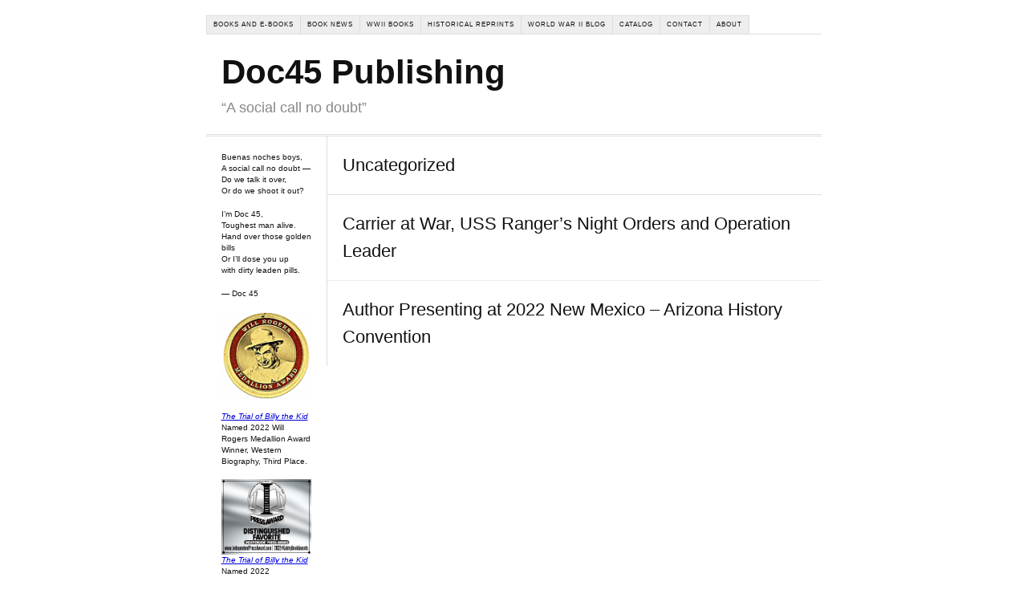

--- FILE ---
content_type: text/html; charset=UTF-8
request_url: https://doc45.com/category/uncategorized/
body_size: 8041
content:
<!DOCTYPE html>
<html dir="ltr" lang="en-US">
<head>
<meta charset="UTF-8" />
<meta name="viewport" content="width=device-width, initial-scale=1" />
<link href="https://doc45.com/wp-content/thesis/skins/classic-r/css.css?v=1645645891" rel="stylesheet" />
<title>Uncategorized</title>
<meta name="robots" content="noodp, noydir" />
<link href="https://doc45.com/category/uncategorized/" rel="canonical" />
<link href="https://doc45.com/feed/" rel="alternate" type="application/rss+xml" title="Doc45 Publishing feed" />
<link href="https://doc45.com/xmlrpc.php" rel="pingback" />
<link href="https://doc45.com/wp-content/themes/thesis/lib/images/favicon.ico" rel="shortcut icon" />
<link rel="alternate" type="application/rss+xml" title="Doc45 Publishing &raquo; Uncategorized Category Feed" href="https://doc45.com/category/uncategorized/feed/" />
<style id='wp-img-auto-sizes-contain-inline-css' type='text/css'>
img:is([sizes=auto i],[sizes^="auto," i]){contain-intrinsic-size:3000px 1500px}
/*# sourceURL=wp-img-auto-sizes-contain-inline-css */
</style>

<style id='wp-emoji-styles-inline-css' type='text/css'>

	img.wp-smiley, img.emoji {
		display: inline !important;
		border: none !important;
		box-shadow: none !important;
		height: 1em !important;
		width: 1em !important;
		margin: 0 0.07em !important;
		vertical-align: -0.1em !important;
		background: none !important;
		padding: 0 !important;
	}
/*# sourceURL=wp-emoji-styles-inline-css */
</style>
<link rel='stylesheet' id='wp-block-library-css' href='https://doc45.com/wp-includes/css/dist/block-library/style.min.css?ver=6.9' type='text/css' media='all' />
<style id='global-styles-inline-css' type='text/css'>
:root{--wp--preset--aspect-ratio--square: 1;--wp--preset--aspect-ratio--4-3: 4/3;--wp--preset--aspect-ratio--3-4: 3/4;--wp--preset--aspect-ratio--3-2: 3/2;--wp--preset--aspect-ratio--2-3: 2/3;--wp--preset--aspect-ratio--16-9: 16/9;--wp--preset--aspect-ratio--9-16: 9/16;--wp--preset--color--black: #000000;--wp--preset--color--cyan-bluish-gray: #abb8c3;--wp--preset--color--white: #ffffff;--wp--preset--color--pale-pink: #f78da7;--wp--preset--color--vivid-red: #cf2e2e;--wp--preset--color--luminous-vivid-orange: #ff6900;--wp--preset--color--luminous-vivid-amber: #fcb900;--wp--preset--color--light-green-cyan: #7bdcb5;--wp--preset--color--vivid-green-cyan: #00d084;--wp--preset--color--pale-cyan-blue: #8ed1fc;--wp--preset--color--vivid-cyan-blue: #0693e3;--wp--preset--color--vivid-purple: #9b51e0;--wp--preset--gradient--vivid-cyan-blue-to-vivid-purple: linear-gradient(135deg,rgb(6,147,227) 0%,rgb(155,81,224) 100%);--wp--preset--gradient--light-green-cyan-to-vivid-green-cyan: linear-gradient(135deg,rgb(122,220,180) 0%,rgb(0,208,130) 100%);--wp--preset--gradient--luminous-vivid-amber-to-luminous-vivid-orange: linear-gradient(135deg,rgb(252,185,0) 0%,rgb(255,105,0) 100%);--wp--preset--gradient--luminous-vivid-orange-to-vivid-red: linear-gradient(135deg,rgb(255,105,0) 0%,rgb(207,46,46) 100%);--wp--preset--gradient--very-light-gray-to-cyan-bluish-gray: linear-gradient(135deg,rgb(238,238,238) 0%,rgb(169,184,195) 100%);--wp--preset--gradient--cool-to-warm-spectrum: linear-gradient(135deg,rgb(74,234,220) 0%,rgb(151,120,209) 20%,rgb(207,42,186) 40%,rgb(238,44,130) 60%,rgb(251,105,98) 80%,rgb(254,248,76) 100%);--wp--preset--gradient--blush-light-purple: linear-gradient(135deg,rgb(255,206,236) 0%,rgb(152,150,240) 100%);--wp--preset--gradient--blush-bordeaux: linear-gradient(135deg,rgb(254,205,165) 0%,rgb(254,45,45) 50%,rgb(107,0,62) 100%);--wp--preset--gradient--luminous-dusk: linear-gradient(135deg,rgb(255,203,112) 0%,rgb(199,81,192) 50%,rgb(65,88,208) 100%);--wp--preset--gradient--pale-ocean: linear-gradient(135deg,rgb(255,245,203) 0%,rgb(182,227,212) 50%,rgb(51,167,181) 100%);--wp--preset--gradient--electric-grass: linear-gradient(135deg,rgb(202,248,128) 0%,rgb(113,206,126) 100%);--wp--preset--gradient--midnight: linear-gradient(135deg,rgb(2,3,129) 0%,rgb(40,116,252) 100%);--wp--preset--font-size--small: 13px;--wp--preset--font-size--medium: 20px;--wp--preset--font-size--large: 36px;--wp--preset--font-size--x-large: 42px;--wp--preset--spacing--20: 0.44rem;--wp--preset--spacing--30: 0.67rem;--wp--preset--spacing--40: 1rem;--wp--preset--spacing--50: 1.5rem;--wp--preset--spacing--60: 2.25rem;--wp--preset--spacing--70: 3.38rem;--wp--preset--spacing--80: 5.06rem;--wp--preset--shadow--natural: 6px 6px 9px rgba(0, 0, 0, 0.2);--wp--preset--shadow--deep: 12px 12px 50px rgba(0, 0, 0, 0.4);--wp--preset--shadow--sharp: 6px 6px 0px rgba(0, 0, 0, 0.2);--wp--preset--shadow--outlined: 6px 6px 0px -3px rgb(255, 255, 255), 6px 6px rgb(0, 0, 0);--wp--preset--shadow--crisp: 6px 6px 0px rgb(0, 0, 0);}:where(.is-layout-flex){gap: 0.5em;}:where(.is-layout-grid){gap: 0.5em;}body .is-layout-flex{display: flex;}.is-layout-flex{flex-wrap: wrap;align-items: center;}.is-layout-flex > :is(*, div){margin: 0;}body .is-layout-grid{display: grid;}.is-layout-grid > :is(*, div){margin: 0;}:where(.wp-block-columns.is-layout-flex){gap: 2em;}:where(.wp-block-columns.is-layout-grid){gap: 2em;}:where(.wp-block-post-template.is-layout-flex){gap: 1.25em;}:where(.wp-block-post-template.is-layout-grid){gap: 1.25em;}.has-black-color{color: var(--wp--preset--color--black) !important;}.has-cyan-bluish-gray-color{color: var(--wp--preset--color--cyan-bluish-gray) !important;}.has-white-color{color: var(--wp--preset--color--white) !important;}.has-pale-pink-color{color: var(--wp--preset--color--pale-pink) !important;}.has-vivid-red-color{color: var(--wp--preset--color--vivid-red) !important;}.has-luminous-vivid-orange-color{color: var(--wp--preset--color--luminous-vivid-orange) !important;}.has-luminous-vivid-amber-color{color: var(--wp--preset--color--luminous-vivid-amber) !important;}.has-light-green-cyan-color{color: var(--wp--preset--color--light-green-cyan) !important;}.has-vivid-green-cyan-color{color: var(--wp--preset--color--vivid-green-cyan) !important;}.has-pale-cyan-blue-color{color: var(--wp--preset--color--pale-cyan-blue) !important;}.has-vivid-cyan-blue-color{color: var(--wp--preset--color--vivid-cyan-blue) !important;}.has-vivid-purple-color{color: var(--wp--preset--color--vivid-purple) !important;}.has-black-background-color{background-color: var(--wp--preset--color--black) !important;}.has-cyan-bluish-gray-background-color{background-color: var(--wp--preset--color--cyan-bluish-gray) !important;}.has-white-background-color{background-color: var(--wp--preset--color--white) !important;}.has-pale-pink-background-color{background-color: var(--wp--preset--color--pale-pink) !important;}.has-vivid-red-background-color{background-color: var(--wp--preset--color--vivid-red) !important;}.has-luminous-vivid-orange-background-color{background-color: var(--wp--preset--color--luminous-vivid-orange) !important;}.has-luminous-vivid-amber-background-color{background-color: var(--wp--preset--color--luminous-vivid-amber) !important;}.has-light-green-cyan-background-color{background-color: var(--wp--preset--color--light-green-cyan) !important;}.has-vivid-green-cyan-background-color{background-color: var(--wp--preset--color--vivid-green-cyan) !important;}.has-pale-cyan-blue-background-color{background-color: var(--wp--preset--color--pale-cyan-blue) !important;}.has-vivid-cyan-blue-background-color{background-color: var(--wp--preset--color--vivid-cyan-blue) !important;}.has-vivid-purple-background-color{background-color: var(--wp--preset--color--vivid-purple) !important;}.has-black-border-color{border-color: var(--wp--preset--color--black) !important;}.has-cyan-bluish-gray-border-color{border-color: var(--wp--preset--color--cyan-bluish-gray) !important;}.has-white-border-color{border-color: var(--wp--preset--color--white) !important;}.has-pale-pink-border-color{border-color: var(--wp--preset--color--pale-pink) !important;}.has-vivid-red-border-color{border-color: var(--wp--preset--color--vivid-red) !important;}.has-luminous-vivid-orange-border-color{border-color: var(--wp--preset--color--luminous-vivid-orange) !important;}.has-luminous-vivid-amber-border-color{border-color: var(--wp--preset--color--luminous-vivid-amber) !important;}.has-light-green-cyan-border-color{border-color: var(--wp--preset--color--light-green-cyan) !important;}.has-vivid-green-cyan-border-color{border-color: var(--wp--preset--color--vivid-green-cyan) !important;}.has-pale-cyan-blue-border-color{border-color: var(--wp--preset--color--pale-cyan-blue) !important;}.has-vivid-cyan-blue-border-color{border-color: var(--wp--preset--color--vivid-cyan-blue) !important;}.has-vivid-purple-border-color{border-color: var(--wp--preset--color--vivid-purple) !important;}.has-vivid-cyan-blue-to-vivid-purple-gradient-background{background: var(--wp--preset--gradient--vivid-cyan-blue-to-vivid-purple) !important;}.has-light-green-cyan-to-vivid-green-cyan-gradient-background{background: var(--wp--preset--gradient--light-green-cyan-to-vivid-green-cyan) !important;}.has-luminous-vivid-amber-to-luminous-vivid-orange-gradient-background{background: var(--wp--preset--gradient--luminous-vivid-amber-to-luminous-vivid-orange) !important;}.has-luminous-vivid-orange-to-vivid-red-gradient-background{background: var(--wp--preset--gradient--luminous-vivid-orange-to-vivid-red) !important;}.has-very-light-gray-to-cyan-bluish-gray-gradient-background{background: var(--wp--preset--gradient--very-light-gray-to-cyan-bluish-gray) !important;}.has-cool-to-warm-spectrum-gradient-background{background: var(--wp--preset--gradient--cool-to-warm-spectrum) !important;}.has-blush-light-purple-gradient-background{background: var(--wp--preset--gradient--blush-light-purple) !important;}.has-blush-bordeaux-gradient-background{background: var(--wp--preset--gradient--blush-bordeaux) !important;}.has-luminous-dusk-gradient-background{background: var(--wp--preset--gradient--luminous-dusk) !important;}.has-pale-ocean-gradient-background{background: var(--wp--preset--gradient--pale-ocean) !important;}.has-electric-grass-gradient-background{background: var(--wp--preset--gradient--electric-grass) !important;}.has-midnight-gradient-background{background: var(--wp--preset--gradient--midnight) !important;}.has-small-font-size{font-size: var(--wp--preset--font-size--small) !important;}.has-medium-font-size{font-size: var(--wp--preset--font-size--medium) !important;}.has-large-font-size{font-size: var(--wp--preset--font-size--large) !important;}.has-x-large-font-size{font-size: var(--wp--preset--font-size--x-large) !important;}
/*# sourceURL=global-styles-inline-css */
</style>

<style id='classic-theme-styles-inline-css' type='text/css'>
/*! This file is auto-generated */
.wp-block-button__link{color:#fff;background-color:#32373c;border-radius:9999px;box-shadow:none;text-decoration:none;padding:calc(.667em + 2px) calc(1.333em + 2px);font-size:1.125em}.wp-block-file__button{background:#32373c;color:#fff;text-decoration:none}
/*# sourceURL=/wp-includes/css/classic-themes.min.css */
</style>
<link rel='stylesheet' id='vscf-styles-css' href='https://doc45.com/wp-content/plugins/very-simple-contact-form/css/vscf-style.min.css?ver=6.9' type='text/css' media='all' />
<link rel="https://api.w.org/" href="https://doc45.com/wp-json/" /><link rel="alternate" title="JSON" type="application/json" href="https://doc45.com/wp-json/wp/v2/categories/1" />		<style type="text/css" id="wp-custom-css">
			body {font: 12px 'HelveticaNeue-Light', 'Helvetica Neue Light', 'Helvetica Neue',	sans-serif;  	line-height: 1.3em; }
.wp-caption-text, .gallery-caption {font-size: 2em; }		</style>
		<noscript><style>.menu { display: block; }</style></noscript></head>
<body class="template-category template-uncategorized">
<div class="container">
	<span class="menu_control">≡ Menu</span>
<ul id="menu-menu" class="menu"><li id="menu-item-30" class="menu-item menu-item-type-post_type menu-item-object-page menu-item-home menu-item-30"><a href="https://doc45.com/">Books and E-Books</a></li>
<li id="menu-item-170" class="menu-item menu-item-type-post_type menu-item-object-page current_page_parent menu-item-170"><a href="https://doc45.com/book-news/">Book News</a></li>
<li id="menu-item-938" class="menu-item menu-item-type-post_type menu-item-object-page menu-item-938"><a href="https://doc45.com/wwii-books/">WWII Books</a></li>
<li id="menu-item-987" class="menu-item menu-item-type-post_type menu-item-object-page menu-item-987"><a href="https://doc45.com/historical-reprints/">Historical Reprints</a></li>
<li id="menu-item-216" class="menu-item menu-item-type-post_type menu-item-object-page menu-item-216"><a href="https://doc45.com/world-war-ii-blog/">World War II Blog</a></li>
<li id="menu-item-29" class="menu-item menu-item-type-post_type menu-item-object-page menu-item-29"><a href="https://doc45.com/catalog/">Catalog</a></li>
<li id="menu-item-120" class="menu-item menu-item-type-post_type menu-item-object-page menu-item-120"><a href="https://doc45.com/contact/">Contact</a></li>
<li id="menu-item-84" class="menu-item menu-item-type-post_type menu-item-object-page menu-item-84"><a href="https://doc45.com/about/">About</a></li>
</ul>
	<div id="header" class="header">
		<div id="site_title"><a href="https://doc45.com">Doc45 Publishing</a></div>
		<div id="site_tagline">&#8220;A social call no doubt&#8221;</div>
	</div>
	<div class="columns">
		<div class="content">
			<div class="archive_intro post_box grt top">
				<h1 class="archive_title headline">Uncategorized</h1>
			</div>
			<article id="post-1204" class="post_box grt top" itemscope itemtype="https://schema.org/BlogPosting">
				<div class="headline_area">
					<h2 class="headline" itemprop="headline"><a href="https://doc45.com/carrier-at-war-uss-rangers-night-orders-and-operation-leader/" rel="bookmark">Carrier at War, USS Ranger’s Night Orders and Operation Leader</a></h2>
					<div class="byline small">
					</div>
				</div>
			</article>
			<article id="post-607" class="post_box grt" itemscope itemtype="https://schema.org/BlogPosting">
				<div class="headline_area">
					<h2 class="headline" itemprop="headline"><a href="https://doc45.com/author-presenting-at-2022-new-mexico-arizona-history-convention/" rel="bookmark">Author Presenting at 2022 New Mexico &#8211; Arizona History Convention</a></h2>
					<div class="byline small">
					</div>
				</div>
			</article>
		</div>
		<div class="sidebar">
			<div class="text_box">
				<p>Buenas noches boys,<br />
A social call no doubt &#8212;<br />
Do we talk it over,<br />
Or do we shoot it out?</p>
<p>I&#8217;m Doc 45,<br />
Toughest man alive.<br />
Hand over those golden<br />
  bills<br />
Or I&#8217;ll dose you up<br />
  with dirty leaden pills.</p>
<p>&#8212; Doc 45</p>
<p><img loading="lazy" decoding="async" src="https://doc45.com/wp-content/uploads/2022/12/2022-Will-Rogers-Medallion-Award-Winner.png" alt="2022 Will Rogers Medallion Award Winner - Western Maverick" width="124" height="134" /><br /><i><span style='color: #0000FF;'><a href="https://www.amazon.com/dp/1952580021/">The Trial of Billy the Kid</a></span></i> Named 2022 Will Rogers Medallion Award Winner, Western Biography, Third Place.</p>
<p><img loading="lazy" decoding="async" src="https://doc45.com/images/2022-Independent-Press-Award-Distinguished-Favorite-Historical-Biography1.jpg" width="124" height="142" alt="2022 Independent Press Award Distinguished Favorite" /><i><span style='color: #0000FF;'><a href="https://www.amazon.com/dp/1952580021/">The Trial of Billy the Kid</a></span></i> Named 2022 Independent Press Award Distinguished Favorite, Historical Biography.</p>
<p><img loading="lazy" decoding="async" src="https://doc45.com/wp-content/uploads/2021/05/2020-National-Indie-Excellence-Award-Winner-Historical-Biography.jpg" alt="15th Annual National Indie Excellence Winner - Historical Biography" width="124" height="134" /><br /><i><span style='color: #0000FF;'><a href="https://www.amazon.com/dp/1952580021/">The Trial of Billy the Kid</a></span></i> Named 15th Annual National Indie Excellence Winner for Historical Biography.</p>
<p><img loading="lazy" decoding="async" src="https://doc45.com/wp-content/uploads/2021/02/2020-Will-Rogers-Medallion-Award-Winner.png" alt="2020 Will Rogers Medallion Award Winner - Western Biography" width="124" height="134" /><br /><i><span style='color: #0000FF;'><a href="https://www.amazon.com/Killing-Garrett-Wests-Famous-Lawman/dp/0982870949/">Killing Pat Garrett, the Wild West’s Most Famous Lawman – Murder or Self-Defense?</a><br />
</span></i> Named  2020 Will Rogers Medallion Award Winner, Western Biography, Third Place.</p>
<p><img loading="lazy" decoding="async" src="https://doc45.com/wp-content/uploads/2020/07/NIEA-Finalist-Award.jpg" alt="14th Annual National Indie Excellence Finalist - Historical Biography" width="124" height="134" /><br /><i><span style='color: #0000FF;'><a href="https://www.amazon.com/Killing-Garrett-Wests-Famous-Lawman/dp/0982870949/">Killing Pat Garrett, the Wild West’s Most Famous Lawman – Murder or Self-Defense?</a><br />
</span></i> Named 14th Annual National Indie Excellence Finalist for Historical Biography.</p>
<p><img loading="lazy" decoding="async" src="https://doc45.com/images/2020 Distinguished Favorite - Historical Biography.png" width="124" height="142" alt="2020 Independent Press Award Distinguished Favorite" /><i><span style='color: #0000FF;'><a href="https://www.amazon.com/Killing-Garrett-Wests-Famous-Lawman/dp/0982870949/">Killing Pat Garrett, the Wild West’s Most Famous Lawman – Murder or Self-Defense?</a><br />
</span></i> Named 2020 Independent Press Award Distinguished Favorite, Historical Biography.</p>
<p><img loading="lazy" decoding="async" src="https://doc45.com/images/2019_Best_Book_Award_Finalist.jpg" width="124" height="124" alt="2019 Best Book Awards Finalist" /><i><span style='color: #0000FF;'><a href="https://www.amazon.com/Killing-Garrett-Wests-Famous-Lawman/dp/0982870949/">Killing Pat Garrett, the Wild West’s Most Famous Lawman – Murder or Self-Defense?</a><br />
</span></i> Named 2019 Best Book Awards Finalist, United States History Category.</p>
<p><img loading="lazy" decoding="async" src="https://doc45.com/images/2019_Best_Indie_Book_Notable_100.png" width="124" height="123" alt="2019 Best Indie Book Notable 100 Award Winner" /><i><span style='color: #0000FF;'><a href="https://www.amazon.com/Killing-Garrett-Wests-Famous-Lawman/dp/0982870949/">Killing Pat Garrett, the Wild West’s Most Famous Lawman – Murder or Self-Defense?</a><br />
</span></i> Named 2019 Best Indie Book Notable 100 Award Winner.</p>
<p><img loading="lazy" decoding="async" src="https://doc45.com/images/2019_Royal_Dragonfly_Book_Award_Winner.jpg" width="124" height="124" alt="2019 Royal Dragonfly Book Award Winner" /><i><span style='color: #0000FF;'><a href="https://www.amazon.com/Killing-Garrett-Wests-Famous-Lawman/dp/0982870949/">Killing Pat Garrett, the Wild West’s Most Famous Lawman – Murder or Self-Defense?</a><br />
</span></i> Named 2019 Royal Dragonfly Book Award Winner, Second Place, Historical Non-Fiction.</p>
<p><b>Articles</b><br />
<a href="https://doc45.com/chapter-3-lidy-hot-springs-history/">Lidy Hot Springs</a><br />
<a href="https://doc45.com/lidy-hot-springs-cemetery-an-update/">Lidy Hot Springs &#8211; An Update</a><br />
<a title="Gerald W. Thomas Interview" href="https://doc45.com/gerald-w-thomas-interview-2001/">Gerald W. Thomas Interview</a><br />
<a href="https://doc45.com/rudabaugh-loses-his-head/">Rudabaugh Loses His Head</a><br />
<a href="https://doc45.com/incident-at-ple-tonan-finding-remains/">Incident at Ple Tonan – Finding Remains</a><br />
<a href="https://www.youtube.com/channel/UCJuzyFB26l3Y--1HNEWP5Fg">Pat Garrett Western Heritage Festival</a></p>
<p><b>FREE DOCUMENTARY</b><br />
<a href="https://www.youtube.com/watch?v=7g6si9Yy3ZU">Free Documentary</a></p>
<p><b>Videos</b><br />
<a href="https://www.youtube.com/watch?v=kvCMn-K8HrE">&#8220;Dirty Dave&#8221; Rudabaugh</a><br />
<a href="https://www.youtube.com/watch?v=K3-lRdXo00o">Billy the Kid&#8217;s Trial</a><br />
<a href="https://www.youtube.com/watch?v=F4UuV81aYNA">Killing Pat Garrett</a><br />
<a href="https://www.youtube.com/watch?v=hOIms24dtzg">Stolen Pinkerton Reports</a><br />
<a href="https://www.youtube.com/watch?v=mAiMM-0kBFs">Billy the Kid&#8217;s Grave</a><br />
<a href="https://www.youtube.com/watch?v=xMiw46Hb3_0">Screen With a Voice</a><br />
<a href="https://www.youtube.com/watch?v=rqLaWQhOMPA">Giovanni Agostini</a><br />
<a href="https://www.youtube.com/watch?v=hiMCUwf-Nc4">La Posta</a><br />
<a href="https://www.youtube.com/watch?v=_nwGNw8OFhw">Torpoedo Squadron Four</a></p>
<p><b>WWII Books</b><br />
<a href="https://doc45.com/torpedo-squadron-four-a-cockpit-view-of-world-war-ii/">Torpedo Squadron Four – A Cockpit View of World War II</a></p>
<p><a href="https://doc45.com/torpedo-squadron-four-photo-supplement/">Torpedo Squadron Four – Photo Supplement</a></p>
<p><a href="https://doc45.com/incident-at-ple-tonan-an-imperial-japanese-war-crime-and-the-fate-of-u-s-navy-airmen-in-french-indochina/">Incident at Ple Tonan, An Imperial Japanese War Crime and the Fate of U.S. Navy Airmen in French Indochina</a></p>
			</div>
		</div>
	</div>
	<div class="footer">
		<p class="attribution">Copyright © 2010 &#8211; 2024 Doc45 Publishing</p>
	</div>
</div>
<script type="speculationrules">
{"prefetch":[{"source":"document","where":{"and":[{"href_matches":"/*"},{"not":{"href_matches":["/wp-*.php","/wp-admin/*","/wp-content/uploads/*","/wp-content/*","/wp-content/plugins/*","/wp-content/themes/thesis/*","/*\\?(.+)"]}},{"not":{"selector_matches":"a[rel~=\"nofollow\"]"}},{"not":{"selector_matches":".no-prefetch, .no-prefetch a"}}]},"eagerness":"conservative"}]}
</script>
<script type="text/javascript" src="https://doc45.com/wp-content/plugins/very-simple-contact-form/js/vscf-scripts.js?ver=6.9" id="vscf-scripts-js"></script>
<script id="wp-emoji-settings" type="application/json">
{"baseUrl":"https://s.w.org/images/core/emoji/17.0.2/72x72/","ext":".png","svgUrl":"https://s.w.org/images/core/emoji/17.0.2/svg/","svgExt":".svg","source":{"concatemoji":"https://doc45.com/wp-includes/js/wp-emoji-release.min.js?ver=6.9"}}
</script>
<script type="module">
/* <![CDATA[ */
/*! This file is auto-generated */
const a=JSON.parse(document.getElementById("wp-emoji-settings").textContent),o=(window._wpemojiSettings=a,"wpEmojiSettingsSupports"),s=["flag","emoji"];function i(e){try{var t={supportTests:e,timestamp:(new Date).valueOf()};sessionStorage.setItem(o,JSON.stringify(t))}catch(e){}}function c(e,t,n){e.clearRect(0,0,e.canvas.width,e.canvas.height),e.fillText(t,0,0);t=new Uint32Array(e.getImageData(0,0,e.canvas.width,e.canvas.height).data);e.clearRect(0,0,e.canvas.width,e.canvas.height),e.fillText(n,0,0);const a=new Uint32Array(e.getImageData(0,0,e.canvas.width,e.canvas.height).data);return t.every((e,t)=>e===a[t])}function p(e,t){e.clearRect(0,0,e.canvas.width,e.canvas.height),e.fillText(t,0,0);var n=e.getImageData(16,16,1,1);for(let e=0;e<n.data.length;e++)if(0!==n.data[e])return!1;return!0}function u(e,t,n,a){switch(t){case"flag":return n(e,"\ud83c\udff3\ufe0f\u200d\u26a7\ufe0f","\ud83c\udff3\ufe0f\u200b\u26a7\ufe0f")?!1:!n(e,"\ud83c\udde8\ud83c\uddf6","\ud83c\udde8\u200b\ud83c\uddf6")&&!n(e,"\ud83c\udff4\udb40\udc67\udb40\udc62\udb40\udc65\udb40\udc6e\udb40\udc67\udb40\udc7f","\ud83c\udff4\u200b\udb40\udc67\u200b\udb40\udc62\u200b\udb40\udc65\u200b\udb40\udc6e\u200b\udb40\udc67\u200b\udb40\udc7f");case"emoji":return!a(e,"\ud83e\u1fac8")}return!1}function f(e,t,n,a){let r;const o=(r="undefined"!=typeof WorkerGlobalScope&&self instanceof WorkerGlobalScope?new OffscreenCanvas(300,150):document.createElement("canvas")).getContext("2d",{willReadFrequently:!0}),s=(o.textBaseline="top",o.font="600 32px Arial",{});return e.forEach(e=>{s[e]=t(o,e,n,a)}),s}function r(e){var t=document.createElement("script");t.src=e,t.defer=!0,document.head.appendChild(t)}a.supports={everything:!0,everythingExceptFlag:!0},new Promise(t=>{let n=function(){try{var e=JSON.parse(sessionStorage.getItem(o));if("object"==typeof e&&"number"==typeof e.timestamp&&(new Date).valueOf()<e.timestamp+604800&&"object"==typeof e.supportTests)return e.supportTests}catch(e){}return null}();if(!n){if("undefined"!=typeof Worker&&"undefined"!=typeof OffscreenCanvas&&"undefined"!=typeof URL&&URL.createObjectURL&&"undefined"!=typeof Blob)try{var e="postMessage("+f.toString()+"("+[JSON.stringify(s),u.toString(),c.toString(),p.toString()].join(",")+"));",a=new Blob([e],{type:"text/javascript"});const r=new Worker(URL.createObjectURL(a),{name:"wpTestEmojiSupports"});return void(r.onmessage=e=>{i(n=e.data),r.terminate(),t(n)})}catch(e){}i(n=f(s,u,c,p))}t(n)}).then(e=>{for(const n in e)a.supports[n]=e[n],a.supports.everything=a.supports.everything&&a.supports[n],"flag"!==n&&(a.supports.everythingExceptFlag=a.supports.everythingExceptFlag&&a.supports[n]);var t;a.supports.everythingExceptFlag=a.supports.everythingExceptFlag&&!a.supports.flag,a.supports.everything||((t=a.source||{}).concatemoji?r(t.concatemoji):t.wpemoji&&t.twemoji&&(r(t.twemoji),r(t.wpemoji)))});
//# sourceURL=https://doc45.com/wp-includes/js/wp-emoji-loader.min.js
/* ]]> */
</script>
<script>(function(d,g){d[g]||(d[g]=function(g){return this.querySelectorAll("."+g)},Element.prototype[g]=d[g])})(document,"getElementsByClassName");(function(){var classes = document.getElementsByClassName('menu_control');for (i = 0; i < classes.length; i++) {classes[i].onclick = function() {var menu = this.nextElementSibling;if (/show_menu/.test(menu.className))menu.className = menu.className.replace('show_menu', '').trim();else menu.className += ' show_menu';if (/menu_control_triggered/.test(this.className))this.className = this.className.replace('menu_control_triggered', '').trim();else this.className += ' menu_control_triggered';};}})();</script>
<!-- Start of StatCounter Code -->
<script type="text/javascript">
var sc_project=6209217; 
var sc_invisible=1; 
var sc_security="dd02f3d0"; 
</script>

<script type="text/javascript"
src="http://www.statcounter.com/counter/counter.js"></script><noscript><div
class="statcounter"><a title="tumblr visitor"
href="http://www.statcounter.com/tumblr/"
target="_blank"><img class="statcounter"
src="http://c.statcounter.com/6209217/0/dd02f3d0/1/"
alt="tumblr visitor" ></a></div></noscript>
<!-- End of StatCounter Code -->
</body>
</html>

<!-- Page cached by LiteSpeed Cache 7.7 on 2026-01-17 03:30:30 -->

--- FILE ---
content_type: text/css
request_url: https://doc45.com/wp-content/thesis/skins/classic-r/css.css?v=1645645891
body_size: 3999
content:
/*
 * ---:[ Thesis CSS reset ]:---
 */
* {
  margin: 0;
  padding: 0;
  word-break: break-word; }

html {
  -webkit-text-size-adjust: 100%;
  -ms-text-size-adjust: 100%; }

h1,
h2,
h3,
h4,
h5,
h6 {
  font-weight: normal; }

table {
  border-collapse: collapse;
  border-spacing: 0;
  word-break: normal; }

img,
fieldset {
  border: 0; }

abbr,
acronym {
  text-decoration: none; }

code {
  line-height: 1em; }

pre {
  overflow: auto;
  word-wrap: normal;
  -moz-tab-size: 4;
  tab-size: 4; }

sub,
sup {
  line-height: 0.5em; }

img,
.wp-caption {
  max-width: 100%;
  height: auto; }

iframe,
video,
embed,
object {
  display: block;
  max-width: 100%; }

img {
  display: block; }

.left,
.alignleft,
img[align=left] {
  display: block;
  float: left; }

.right,
.alignright,
img[align=right] {
  display: block;
  float: right; }

.center,
.aligncenter,
img[align=middle] {
  display: block;
  float: none;
  text-align: center;
  margin-right: auto;
  margin-left: auto; }

.clear {
  clear: both; }

input[type=submit],
button {
  cursor: pointer;
  overflow: visible;
  -webkit-appearance: none; }

.wp-smiley {
  display: inline; }

/*
 * ---:[ layout structure ]:---
 */
body {
  font-family: Tahoma, Geneva, Verdana, sans-serif;
  font-size: 10px;
  line-height: 19px;
  color: #111111;
  background-color: white;
  padding-top: 19px; }

.container {
  width: 767px;
  margin: 0 auto; }

.columns {
  box-sizing: border-box; }
  .columns > .content {
    box-sizing: border-box;
    width: 617px;
    float: right;
    border-width: 0 0 0 1px;
    border-style: solid;
    border-color: #dddddd; }
  .columns > .sidebar {
    box-sizing: border-box;
    width: 150px;
    float: left;
    padding: 19px 19px 0 19px; }

/*
 * ---:[ links ]:---
 */
a {
  color: #0000dd;
  text-decoration: none; }
  p a {
    text-decoration: underline; }
    p a:hover {
      text-decoration: none; }

/*
 * ---:[ nav menu ]:---
 */
.menu {
  position: relative;
  z-index: 50;
  list-style: none;
  border-width: 0 0 1px 1px;
  border-style: solid;
  border-color: #dddddd; }
  .menu a {
    display: block;
    font-size: 8px;
    line-height: 12px;
    text-transform: uppercase;
    letter-spacing: 1px;
    color: #111111;
    background-color: #eeeeee;
    padding: 5px 8px;
    border-width: 1px 1px 1px 0;
    border-style: solid;
    border-color: #dddddd; }
  .menu a:hover {
    background-color: #dddddd; }
  .menu li {
    position: relative;
    float: left;
    margin-bottom: -1px; }
  .menu .sub-menu {
    display: none;
    position: absolute;
    z-index: 110;
    left: -1px;
    list-style: none;
    border-color: #dddddd;
    margin-top: -1px; }
    .menu .sub-menu .sub-menu {
      top: 0;
      left: 102px;
      margin: 0 0 0 -1px; }
    .menu .sub-menu li {
      width: 102px;
      clear: both; }
    .menu .sub-menu a {
      border-left-width: 1px; }
    .menu .sub-menu .current-menu-item > a {
      border-bottom-color: #dddddd; }
  .menu li:hover > .sub-menu {
    display: block; }
  .menu .current-menu-item > a {
    border-bottom-color: white;
    background-color: white;
    cursor: text; }

.menu_control {
  display: block;
  font-size: 8px;
  line-height: 12px;
  text-transform: uppercase;
  letter-spacing: 1px;
  color: #111111;
  background-color: #eeeeee;
  padding: 5px 8px;
  border-width: 1px 1px 1px 0;
  border-style: solid;
  border-color: #dddddd;
  display: none;
  background-color: white; }
  .menu_control:hover {
    background-color: #dddddd; }

/*
 * ---:[ header ]:---
 */
.header {
  border-bottom: 3px double #dddddd;
  padding: 19px; }

#site_title {
  font-family: "Arial Narrow", Arial, "Helvetica Neue", Helvetica, sans-serif;
  font-size: 42px;
  line-height: 1.31em;
  font-weight: bold;
  color: #111111; }
  #site_title a {
    color: #111111; }
    #site_title a:hover {
      color: #0000dd; }
  #site_title + #site_tagline {
    margin-top: 4px; }

#site_tagline {
  font-family: "Arial Narrow", Arial, "Helvetica Neue", Helvetica, sans-serif;
  font-size: 18px;
  color: #888888;
  line-height: 1.5em; }

/*
 * ---:[ golden ratio typography with spaced paragraphs ]:---
 */
  .grt h1,
  .grt .headline {
    font-family: "Arial Narrow", Arial, "Helvetica Neue", Helvetica, sans-serif;
    font-size: 22px;
    line-height: 34px; }
  .grt h1 {
    margin-bottom: 19px; }
  .grt .headline {
    color: #111111;
    margin: 0; }
    .grt .headline a {
      color: #111111; }
      .grt .headline a:hover {
        color: #0000dd; }
  .grt h2,
  .grt h3,
  .grt h4 {
    font-family: "Arial Narrow", Arial, "Helvetica Neue", Helvetica, sans-serif;
    color: #111111; }
  .grt h2 {
    font-size: 16px;
    line-height: 27px;
    margin-top: 31px;
    margin-bottom: 12px; }
  .grt h3 {
    font-size: 13px;
    line-height: 23px;
    margin-top: 26px;
    margin-bottom: 7px; }
  .grt h4 {
    font-size: 10px;
    line-height: 19px;
    font-weight: bold;
    margin-bottom: 4px; }
  .grt h1 + h2,
  .grt h2 + h3 {
    margin-top: 0; }
      .grt .post_content h2:first-child,
      .grt .post_content h3:first-child {
        margin-top: 0; }
  .grt ul {
    list-style-type: square; }
    .grt ul li a {
      text-decoration: underline; }
      .grt ul li a:hover {
        text-decoration: none; }
  .grt blockquote {
    color: #888888;
    padding-left: 12px;
    border-left: 1px solid #dddddd; }
    .grt blockquote.right,
    .grt blockquote.left {
      width: 45%;
      font-size: 16px;
      line-height: 24px;
      padding-left: 0;
      border: 0;
      margin-bottom: 12px; }
  .grt code,
  .grt pre,
  .grt kbd {
    font-size: 8px; }
  .grt code {
    font-family: Consolas, Menlo, Monaco, Courier, Verdana, sans-serif;
    background-color: rgba(0, 0, 0, 0.08);
    padding: 2px 2px;
    border-radius: 4px;
    margin: 0 1px; }
  .grt pre {
    font-family: Consolas, Menlo, Monaco, Courier, Verdana, sans-serif;
    background-color: #eeeeee;
    padding: 12px 12px 12px 7px;
    border-left: 4px solid rgba(0, 0, 0, 0.15); }
  .grt kbd {
    font-family: Consolas, Menlo, Monaco, Courier, Verdana, sans-serif;
    color: #111111;
    background-color: white;
    padding: 2px 2px;
    border-radius: 4px;
    box-shadow: 0 0 4px 0 rgba(0, 0, 0, 0.45);
    margin: 0 1px; }
  .grt .alert,
  .grt .note,
  .grt .box {
    padding: 12px; }
  .grt .alert {
    background-color: #ffff99;
    border: 1px solid #e6e68a; }
  .grt .note {
    background-color: #eeeeee;
    border: 1px solid #dddddd; }
  .grt .box {
    background-color: #e2e2ff;
    border: 1px solid #b2b2ff; }
  .grt .footnotes {
    font-size: 8px;
    line-height: 16px;
    padding-top: 19px;
    border-top: 1px dotted #dddddd; }
  .grt .footnotes,
  .grt sub,
  .grt sup,
  .grt .post_cats,
  .grt .post_tags {
    color: #888888; }
  .grt fieldset {
    margin-bottom: 19px; }
    .grt fieldset legend {
      font-size: 13px;
      line-height: 23px;
      font-weight: bold;
      margin-bottom: 4px; }
  .grt .avatar {
    width: 50px;
    height: 50px;
    float: right;
    clear: both;
    margin-left: 12px; }
  .grt .small,
  .grt .caption {
    font-size: 8px;
    line-height: 16px; }
  .grt .caption {
    margin-top: -12px;
    color: #888888; }
  .grt .frame,
  .grt .post_image_box,
  .grt .wp-caption {
    box-sizing: border-box;
    background-color: #eeeeee;
    padding: 12px;
    border: 1px solid #dddddd; }
  .grt .wp-caption p {
    font-size: 8px;
    line-height: 16px; }
  .grt .wp-caption img,
  .grt .post_image_box .post_image,
  .grt .thumb,
  .grt .footnotes p {
    margin-bottom: 12px; }
  .grt .drop_cap {
    font-size: 38px;
    line-height: 1em;
    margin-right: 7px;
    float: left; }
  .grt .author_description {
    padding-top: 19px;
    border-top: 1px dotted #dddddd; }
    .grt .author_description .avatar {
      width: 76px;
      height: 76px;
      float: left;
      margin-right: 12px;
      margin-left: 0; }
  .grt .author_description_intro {
    font-weight: bold; }
  .grt p,
  .grt ul,
  .grt ol,
  .grt blockquote,
  .grt pre,
  .grt dl,
  .grt dd,
  .grt .center,
  .grt .aligncenter,
  .grt .block,
  .grt .alignnone,
  .grt .post_image,
  .grt .post_image_box,
  .grt .wp-post-image,
  .grt .caption,
  .grt .wp-caption,
  .grt .alert,
  .grt .note,
  .grt .box,
  .grt .footnotes,
  .grt .headline_area {
    margin-bottom: 19px; }
  .grt .right,
  .grt .alignright,
  .grt .ad {
    margin-bottom: 19px;
    margin-left: 19px; }
  .grt .left,
  .grt .alignleft,
  .grt .ad_left {
    margin-bottom: 19px;
    margin-right: 19px; }
  .grt ul,
  .grt ol,
  .grt .stack {
    margin-left: 19px; }
  .grt ul ul,
  .grt ul ol,
  .grt ol ul,
  .grt ol ol,
  .grt .wp-caption p,
  .grt blockquote.right p,
  .grt blockquote.left p {
    margin-bottom: 0; }
    .grt .alert :last-child,
    .grt .note :last-child,
    .grt .box :last-child,
    .grt .right :last-child,
    .grt .left .footnotes :last-child {
      margin-bottom: 0; }

/*
 * ---:[ other content styles ]:---
 */
.post_box {
  padding: 19px 19px 0 19px;
  border-top: 1px dotted #dddddd; }
  .post_box.top {
    border-top: 0; }

.byline {
  color: #888888; }
  .byline a {
    color: #888888;
    border-bottom: 1px solid #dddddd; }
    .byline a:hover {
      color: #111111; }
  .byline a,
  .byline .post_author,
  .byline .post_date {
    text-transform: uppercase;
    letter-spacing: 1px; }
  .byline .post_author_intro,
  .byline .post_date_intro,
  .byline .post_cats_intro {
    font-style: italic; }
  .byline .post_edit {
    margin-left: 7px; }
    .byline .post_edit:first-child {
      margin-left: 0; }

  .wp-caption.aligncenter img {
    margin-right: auto;
    margin-left: auto; }
  .wp-caption .wp-caption-text .wp-smiley {
    display: inline;
    margin-bottom: 0; }

.num_comments_link {
  display: inline-block;
  color: #888888;
  text-decoration: none;
  margin-bottom: 19px; }
  .num_comments_link:hover {
    background-color: #eeeeee; }

.num_comments {
  font-size: 19px;
  color: #111111; }

.bracket {
  font-size: 19px;
  color: #dddddd; }

.archive_intro {
  border-width: 0 0 1px 0;
  border-style: solid;
  border-color: #dddddd; }
  .archive_intro .headline {
    margin-bottom: 19px; }

.prev_next {
  clear: both;
  color: #888888;
  border-top: 1px solid #dddddd;
  padding: 12px 19px; }
  .prev_next .next_posts {
    float: right; }

.previous_posts,
.next_posts {
  display: block;
  font-size: 8px;
  line-height: 16px;
  text-transform: uppercase;
  letter-spacing: 2px; }
  .previous_posts a:hover,
  .next_posts a:hover {
    text-decoration: underline; }

/*
 * ---:[ comments ]:---
 */
#comments {
  margin-top: 38px; }

.comments_intro {
  color: #888888;
  padding: 0 19px;
  margin-bottom: 12px; }
  .comments_intro a:hover {
    text-decoration: underline; }

.comments_closed {
  font-size: 8px;
  line-height: 16px;
  color: #888888;
  margin: 0 19px 19px 19px; }

.comment_list {
  list-style-type: none;
  border-top: 1px dotted #dddddd;
  margin-bottom: 38px; }

.comment {
  padding: 19px;
  border-bottom: 1px dotted #dddddd; }
  .comment .comment_head {
    margin-bottom: 12px; }
  .comment .comment_author {
    font-weight: bold; }
  .comment .avatar {
    float: right;
    width: 35px;
    height: 35px;
    margin-left: 12px; }
  .comment .comment_date {
    display: block;
    font-size: 8px;
    line-height: 16px;
    color: #888888; }
    .comment .comment_date a {
      color: #888888; }
  .comment .comment_text > :last-child {
    margin-bottom: 0; }
  .comment .comment_footer {
    margin-top: 12px; }
    .comment .comment_footer a {
      font-size: 8px;
      line-height: 16px;
      color: #888888;
      text-transform: uppercase;
      letter-spacing: 1px;
      margin-right: 12px; }

  .children .comment {
    list-style-type: none;
    padding: 0 0 0 19px;
    border-bottom: 0;
    border-left: 1px solid #dddddd;
    margin-top: 19px; }
  .children .bypostauthor {
    background-color: transparent;
    border-color: #0000dd; }

  .comment_head a:hover,
  .comment_footer a:hover,
  comment_nav a:hover {
    text-decoration: underline; }

.comment_nav {
  font-size: 8px;
  line-height: 16px;
  text-transform: uppercase;
  letter-spacing: 1px;
  padding: 12px 19px;
  border-style: dotted;
  border-color: #dddddd; }
  .comment_nav a:hover {
    text-decoration: underline; }

.comment_nav_top {
  border-width: 1px 0 0 0; }

.comment_nav_bottom {
  border-width: 0 0 1px 0;
  margin: -38px 0 38px 0; }

.next_comments {
  float: right; }

.comment_moderated {
  font-weight: bold; }

/*
 * ---:[ inputs ]:---
 */
  input[type="text"],
  input[type="number"],
  input[type="url"],
  input[type="tel"],
  input[type="email"],
  input[type="password"] {
    font-family: inherit;
    font-size: inherit;
    line-height: 1em;
    font-weight: inherit;
    color: #111111;
    background-color: #eeeeee;
    padding: 4px;
    border: 1px solid #dddddd;
    box-sizing: border-box; }
    input[type="text"]:focus,
    input[type="number"]:focus,
    input[type="url"]:focus,
    input[type="tel"]:focus,
    input[type="email"]:focus,
    input[type="password"]:focus {
      background-color: white;
      border-color: #eeeeee; }

select,
textarea {
  font-family: inherit;
  font-size: inherit;
  line-height: 1em;
  font-weight: inherit;
  color: #111111;
  background-color: #eeeeee;
  padding: 4px;
  border: 1px solid #dddddd;
  box-sizing: border-box;
  line-height: inherit; }
  select:focus,
  textarea:focus {
    background-color: white;
    border-color: #eeeeee; }

/*
 * ---:[ buttons ]:---
 */
button,
input[type="submit"] {
  font-family: inherit;
  font-size: inherit;
  line-height: 1em;
  font-weight: bold;
  background-color: white;
  padding: 7px;
  border: 3px double #dddddd; }
  button:hover,
  input[type="submit"]:hover,
  button:active,
  input[type="submit"]:active {
    background-color: #eeeeee;
    transition: background-color 0.3s; }

/*
 * ---:[ comment form ]:---
 */
#commentform {
  padding: 0 19px;
  margin: 38px 0; }
  .comment #commentform {
    padding-right: 0;
    padding-left: 0;
    margin-top: 12px; }
  #commentform .comment_form_title {
    font-size: 13px;
    line-height: 23px;
    color: #111111;
    padding: 0 19px 12px 19px;
    border-bottom: 1px dotted #dddddd;
    margin-right: -19px;
    margin-left: -19px; }
  #commentform p {
    margin-bottom: 12px; }
    #commentform p .required {
      color: #dd0000; }
  #commentform label {
    display: block; }
  #commentform input[type="checkbox"] + label {
    display: inline;
    margin-left: 4px; }
  #commentform #wp-comment-cookies-consent + label {
    font-size: 8px;
    line-height: 16px;
    color: #888888; }
  #commentform input[type="text"] {
    width: 50%; }
  #commentform input[type="submit"] {
    font-size: 13px; }
  #commentform textarea {
    display: block;
    width: 100%; }

#cancel-comment-reply-link {
  float: right;
  font-size: 8px;
  line-height: inherit;
  text-transform: uppercase;
  letter-spacing: 1px;
  color: #0000dd;
  margin-top: 4px; }
  #cancel-comment-reply-link:hover {
    text-decoration: underline; }

.login_alert {
  font-weight: bold;
  background-color: #eeeeee;
  border: 1px solid #dddddd; }

/*
 * ---:[ sidebar ]:---
 */
.sidebar {
  font-family: "Trebuchet MS", "Lucida Grande", "Lucida Sans Unicode", "Lucida Sans", Arial, sans-serif;
  font-size: 10px;
  line-height: 14px; }
  .sidebar .widget_title,
  .sidebar .sidebar_heading,
  .sidebar .headline {
    font-size: 16px;
    line-height: 22px;
    margin-bottom: 9px; }
  .sidebar .widget_title,
  .sidebar .sidebar_heading {
    font-variant: small-caps;
    letter-spacing: 1px; }
  .sidebar p,
  .sidebar ul,
  .sidebar ol,
  .sidebar blockquote,
  .sidebar pre,
  .sidebar dl,
  .sidebar dd,
  .sidebar .left,
  .sidebar .alignleft,
  .sidebar .ad_left,
  .sidebar .right,
  .sidebar .alignright,
  .sidebar .ad,
  .sidebar .center,
  .sidebar .aligncenter,
  .sidebar .block,
  .sidebar .alignnone {
    margin-bottom: 15px; }
  .sidebar .left,
  .sidebar .alignleft,
  .sidebar .ad_left {
    margin-right: 15px; }
  .sidebar ul ul,
  .sidebar ul ol,
  .sidebar ol ul,
  .sidebar ol ol,
  .sidebar .right,
  .sidebar .alignright,
  .sidebar .ad,
  .sidebar .stack {
    margin-left: 15px; }
  .sidebar ul ul,
  .sidebar ul ol,
  .sidebar ol ul,
  .sidebar ol ol,
  .sidebar .wp-caption p,
  .sidebar .post_excerpt p {
    margin-bottom: 0; }
  .sidebar .text_box,
  .sidebar .thesis_email_form,
  .sidebar .query_box {
    margin-bottom: 30px; }
    .sidebar .search-form input[type="text"],
    .sidebar .thesis_email_form input[type="text"] {
      width: 100%;
      margin-bottom: 9px; }
  .sidebar button,
  .sidebar input[type="submit"] {
    padding: 6px; }
  .sidebar .query_box .post_author,
  .sidebar .query_box .post_date {
    color: #888888; }
  .sidebar .widget {
    margin-bottom: 30px; }
    .sidebar .widget ul {
      list-style-type: none; }
      .sidebar .widget ul li {
        margin-bottom: 9px; }
        .sidebar .widget ul li ul,
        .sidebar .widget ul li ol {
          margin-top: 9px; }
        .sidebar .widget ul li a:hover {
          text-decoration: underline; }

/*
 * ---:[ footer ]:---
 */
.footer {
  font-size: 8px;
  line-height: 16px;
  color: #888888;
  text-align: right;
  padding: 12px 19px;
  border-top: 3px double #dddddd; }
  .footer a {
    color: #888888; }
    .footer a:hover {
      color: #111111; }

/*
 * ---:[ custom template styles ]:---
 */
  body.landing {
    padding-top: 0; }
  .landing .container {
    width: 617px; }
  .landing .header,
  .landing .headline_area,
  .landing .footer {
    text-align: center; }

.full_page .columns > .content {
  width: 767px;
  float: none;
  border-right: 0; }

/*
 * ---:[ clearfix ]:---
 */
  .columns:after,
  .menu:after,
  .post_box:after,
  .post_content:after,
  .author_description:after,
  .sidebar:after,
  .query_box:after,
  .prev_next:after,
  .comment_text:after,
  .comment_nav:after {
    display: table;
    clear: both;
    content: ''; }

/*
 * ---:[ media queries ]:---
 */
@media all and (max-width: 766px) {
  body {
    padding-top: 0; }

  .container,
  .landing .container {
    width: auto;
    max-width: 617px; }

  .header {
    border-top: 1px solid #dddddd; }
    .landing .header {
      border-top: 0; }

    .columns > .content {
      float: none;
      width: 100%;
      border: 0; }
      .full_page .columns > .content {
        width: 100%; }
    .columns > .sidebar {
      float: none;
      width: 100%;
      border-top: 3px double #dddddd; }

  .menu_control {
    display: block;
    width: 100%;
    background-color: white;
    padding: 1em 19px;
    border-width: 0;
    cursor: pointer;
    box-sizing: border-box; }

  .menu {
    display: none;
    clear: both;
    width: 100%;
    border-width: 1px 0 0 0; }
    .menu .sub-menu {
      position: static;
      display: block;
      padding-left: 19px;
      border-top: 1px solid #dddddd;
      margin: 0; }
      .menu .sub-menu li {
        width: 100%; }
    .menu li {
      float: none;
      width: 100%;
      margin-bottom: 0; }
      .menu li:first-child > a:first-child {
        border-top-width: 0; }
    .menu a {
      background-color: white;
      padding: 1em 19px;
      border-width: 1px 1px 0 0; }
    .menu .current-menu-item > a {
      background-color: #eeeeee; }
    .menu > li > a {
      border-left-width: 1px; }

  .show_menu {
    display: block; }

      .sidebar .search-form input[type="text"],
      .sidebar .thesis_email_form input[type="text"] {
        width: 50%; } }

@media all and (max-width: 616px) {
  .menu a {
      border-right-width: 0; }
    .menu > li > a {
      border-left-width: 0; } }

@media all and (max-width: 463px) {
  .menu a,
  .menu_control {
    padding: 1em 12px; }

  .header,
  .columns > .sidebar,
  .post_box,
  .prev_next,
  .comments_intro,
  .comment,
  .comment_nav,
  #commentform,
  #commentform .comment_form_title,
  .footer {
    padding-right: 12px;
    padding-left: 12px; }

  .menu .sub-menu,
  .children .comment {
    padding-left: 12px; }

  .right,
  .alignright,
  img[align="right"],
  .left,
  .alignleft,
  img[align="left"],
  .ad,
  .ad_left {
    float: none; }

    .grt .right,
    .grt .alignright,
    .grt .left,
    .grt .alignleft {
      margin-right: 0;
      margin-left: 0; }
      .grt blockquote.right,
      .grt blockquote.left {
        width: 100%;
        margin-bottom: 19px; }

  .post_author:after {
    display: block;
    height: 0;
    content: '\a';
    white-space: pre; }

    #commentform input[type="text"],
    .sidebar .search-form input[type="text"],
    .sidebar .thesis_email_form input[type="text"] {
      width: 100%; }

  .comments_closed,
  .login_alert {
    margin-right: 12px;
    margin-left: 12px; }

  #commentform .comment_form_title {
    margin-left: -12px;
    margin-right: -12px; }

  .comment_date {
    display: none; } }

/*
 * ---:[ custom CSS ]:---
 */
div.gwt {
  font-size: 1.1em;
  margin: -4px 0px 18px 0px;
  padding: 8px 6px 8px 18px;
  line-height: 1.2em;
  margin-left: auto;
  margin-right: auto;
  background-color: #e8e8e8;
  color: black;
  font-weight: normal; }